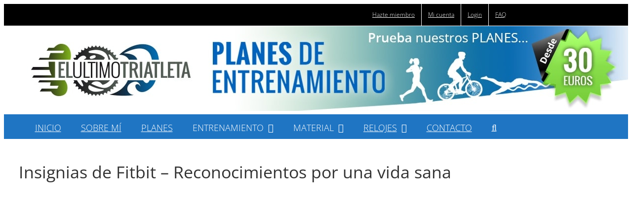

--- FILE ---
content_type: text/html; charset=utf-8
request_url: https://www.google.com/recaptcha/api2/aframe
body_size: 268
content:
<!DOCTYPE HTML><html><head><meta http-equiv="content-type" content="text/html; charset=UTF-8"></head><body><script nonce="WNHXI61rZ8Gnhd6WB_1dHw">/** Anti-fraud and anti-abuse applications only. See google.com/recaptcha */ try{var clients={'sodar':'https://pagead2.googlesyndication.com/pagead/sodar?'};window.addEventListener("message",function(a){try{if(a.source===window.parent){var b=JSON.parse(a.data);var c=clients[b['id']];if(c){var d=document.createElement('img');d.src=c+b['params']+'&rc='+(localStorage.getItem("rc::a")?sessionStorage.getItem("rc::b"):"");window.document.body.appendChild(d);sessionStorage.setItem("rc::e",parseInt(sessionStorage.getItem("rc::e")||0)+1);localStorage.setItem("rc::h",'1769510172737');}}}catch(b){}});window.parent.postMessage("_grecaptcha_ready", "*");}catch(b){}</script></body></html>